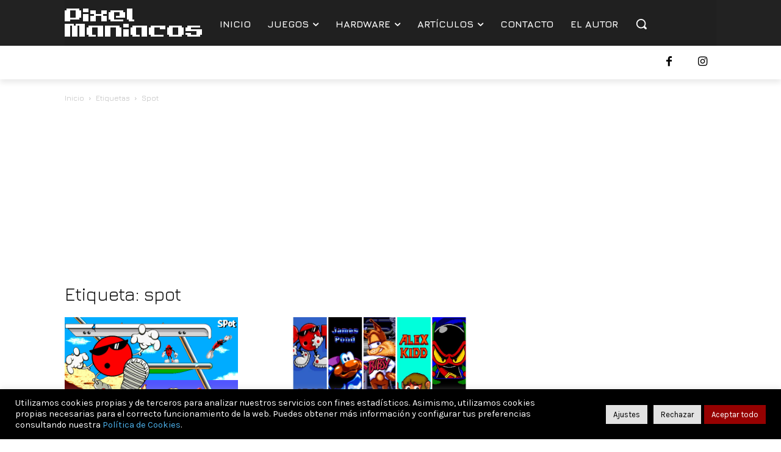

--- FILE ---
content_type: text/html; charset=utf-8
request_url: https://www.google.com/recaptcha/api2/anchor?ar=1&k=6Ldat4UUAAAAADXAU2zXRTTCcionK99thAKmVqoP&co=aHR0cHM6Ly9waXhlbG1hbmlhY29zLmNvbTo0NDM.&hl=en&v=PoyoqOPhxBO7pBk68S4YbpHZ&size=invisible&anchor-ms=20000&execute-ms=30000&cb=okgvgt5vz72v
body_size: 48903
content:
<!DOCTYPE HTML><html dir="ltr" lang="en"><head><meta http-equiv="Content-Type" content="text/html; charset=UTF-8">
<meta http-equiv="X-UA-Compatible" content="IE=edge">
<title>reCAPTCHA</title>
<style type="text/css">
/* cyrillic-ext */
@font-face {
  font-family: 'Roboto';
  font-style: normal;
  font-weight: 400;
  font-stretch: 100%;
  src: url(//fonts.gstatic.com/s/roboto/v48/KFO7CnqEu92Fr1ME7kSn66aGLdTylUAMa3GUBHMdazTgWw.woff2) format('woff2');
  unicode-range: U+0460-052F, U+1C80-1C8A, U+20B4, U+2DE0-2DFF, U+A640-A69F, U+FE2E-FE2F;
}
/* cyrillic */
@font-face {
  font-family: 'Roboto';
  font-style: normal;
  font-weight: 400;
  font-stretch: 100%;
  src: url(//fonts.gstatic.com/s/roboto/v48/KFO7CnqEu92Fr1ME7kSn66aGLdTylUAMa3iUBHMdazTgWw.woff2) format('woff2');
  unicode-range: U+0301, U+0400-045F, U+0490-0491, U+04B0-04B1, U+2116;
}
/* greek-ext */
@font-face {
  font-family: 'Roboto';
  font-style: normal;
  font-weight: 400;
  font-stretch: 100%;
  src: url(//fonts.gstatic.com/s/roboto/v48/KFO7CnqEu92Fr1ME7kSn66aGLdTylUAMa3CUBHMdazTgWw.woff2) format('woff2');
  unicode-range: U+1F00-1FFF;
}
/* greek */
@font-face {
  font-family: 'Roboto';
  font-style: normal;
  font-weight: 400;
  font-stretch: 100%;
  src: url(//fonts.gstatic.com/s/roboto/v48/KFO7CnqEu92Fr1ME7kSn66aGLdTylUAMa3-UBHMdazTgWw.woff2) format('woff2');
  unicode-range: U+0370-0377, U+037A-037F, U+0384-038A, U+038C, U+038E-03A1, U+03A3-03FF;
}
/* math */
@font-face {
  font-family: 'Roboto';
  font-style: normal;
  font-weight: 400;
  font-stretch: 100%;
  src: url(//fonts.gstatic.com/s/roboto/v48/KFO7CnqEu92Fr1ME7kSn66aGLdTylUAMawCUBHMdazTgWw.woff2) format('woff2');
  unicode-range: U+0302-0303, U+0305, U+0307-0308, U+0310, U+0312, U+0315, U+031A, U+0326-0327, U+032C, U+032F-0330, U+0332-0333, U+0338, U+033A, U+0346, U+034D, U+0391-03A1, U+03A3-03A9, U+03B1-03C9, U+03D1, U+03D5-03D6, U+03F0-03F1, U+03F4-03F5, U+2016-2017, U+2034-2038, U+203C, U+2040, U+2043, U+2047, U+2050, U+2057, U+205F, U+2070-2071, U+2074-208E, U+2090-209C, U+20D0-20DC, U+20E1, U+20E5-20EF, U+2100-2112, U+2114-2115, U+2117-2121, U+2123-214F, U+2190, U+2192, U+2194-21AE, U+21B0-21E5, U+21F1-21F2, U+21F4-2211, U+2213-2214, U+2216-22FF, U+2308-230B, U+2310, U+2319, U+231C-2321, U+2336-237A, U+237C, U+2395, U+239B-23B7, U+23D0, U+23DC-23E1, U+2474-2475, U+25AF, U+25B3, U+25B7, U+25BD, U+25C1, U+25CA, U+25CC, U+25FB, U+266D-266F, U+27C0-27FF, U+2900-2AFF, U+2B0E-2B11, U+2B30-2B4C, U+2BFE, U+3030, U+FF5B, U+FF5D, U+1D400-1D7FF, U+1EE00-1EEFF;
}
/* symbols */
@font-face {
  font-family: 'Roboto';
  font-style: normal;
  font-weight: 400;
  font-stretch: 100%;
  src: url(//fonts.gstatic.com/s/roboto/v48/KFO7CnqEu92Fr1ME7kSn66aGLdTylUAMaxKUBHMdazTgWw.woff2) format('woff2');
  unicode-range: U+0001-000C, U+000E-001F, U+007F-009F, U+20DD-20E0, U+20E2-20E4, U+2150-218F, U+2190, U+2192, U+2194-2199, U+21AF, U+21E6-21F0, U+21F3, U+2218-2219, U+2299, U+22C4-22C6, U+2300-243F, U+2440-244A, U+2460-24FF, U+25A0-27BF, U+2800-28FF, U+2921-2922, U+2981, U+29BF, U+29EB, U+2B00-2BFF, U+4DC0-4DFF, U+FFF9-FFFB, U+10140-1018E, U+10190-1019C, U+101A0, U+101D0-101FD, U+102E0-102FB, U+10E60-10E7E, U+1D2C0-1D2D3, U+1D2E0-1D37F, U+1F000-1F0FF, U+1F100-1F1AD, U+1F1E6-1F1FF, U+1F30D-1F30F, U+1F315, U+1F31C, U+1F31E, U+1F320-1F32C, U+1F336, U+1F378, U+1F37D, U+1F382, U+1F393-1F39F, U+1F3A7-1F3A8, U+1F3AC-1F3AF, U+1F3C2, U+1F3C4-1F3C6, U+1F3CA-1F3CE, U+1F3D4-1F3E0, U+1F3ED, U+1F3F1-1F3F3, U+1F3F5-1F3F7, U+1F408, U+1F415, U+1F41F, U+1F426, U+1F43F, U+1F441-1F442, U+1F444, U+1F446-1F449, U+1F44C-1F44E, U+1F453, U+1F46A, U+1F47D, U+1F4A3, U+1F4B0, U+1F4B3, U+1F4B9, U+1F4BB, U+1F4BF, U+1F4C8-1F4CB, U+1F4D6, U+1F4DA, U+1F4DF, U+1F4E3-1F4E6, U+1F4EA-1F4ED, U+1F4F7, U+1F4F9-1F4FB, U+1F4FD-1F4FE, U+1F503, U+1F507-1F50B, U+1F50D, U+1F512-1F513, U+1F53E-1F54A, U+1F54F-1F5FA, U+1F610, U+1F650-1F67F, U+1F687, U+1F68D, U+1F691, U+1F694, U+1F698, U+1F6AD, U+1F6B2, U+1F6B9-1F6BA, U+1F6BC, U+1F6C6-1F6CF, U+1F6D3-1F6D7, U+1F6E0-1F6EA, U+1F6F0-1F6F3, U+1F6F7-1F6FC, U+1F700-1F7FF, U+1F800-1F80B, U+1F810-1F847, U+1F850-1F859, U+1F860-1F887, U+1F890-1F8AD, U+1F8B0-1F8BB, U+1F8C0-1F8C1, U+1F900-1F90B, U+1F93B, U+1F946, U+1F984, U+1F996, U+1F9E9, U+1FA00-1FA6F, U+1FA70-1FA7C, U+1FA80-1FA89, U+1FA8F-1FAC6, U+1FACE-1FADC, U+1FADF-1FAE9, U+1FAF0-1FAF8, U+1FB00-1FBFF;
}
/* vietnamese */
@font-face {
  font-family: 'Roboto';
  font-style: normal;
  font-weight: 400;
  font-stretch: 100%;
  src: url(//fonts.gstatic.com/s/roboto/v48/KFO7CnqEu92Fr1ME7kSn66aGLdTylUAMa3OUBHMdazTgWw.woff2) format('woff2');
  unicode-range: U+0102-0103, U+0110-0111, U+0128-0129, U+0168-0169, U+01A0-01A1, U+01AF-01B0, U+0300-0301, U+0303-0304, U+0308-0309, U+0323, U+0329, U+1EA0-1EF9, U+20AB;
}
/* latin-ext */
@font-face {
  font-family: 'Roboto';
  font-style: normal;
  font-weight: 400;
  font-stretch: 100%;
  src: url(//fonts.gstatic.com/s/roboto/v48/KFO7CnqEu92Fr1ME7kSn66aGLdTylUAMa3KUBHMdazTgWw.woff2) format('woff2');
  unicode-range: U+0100-02BA, U+02BD-02C5, U+02C7-02CC, U+02CE-02D7, U+02DD-02FF, U+0304, U+0308, U+0329, U+1D00-1DBF, U+1E00-1E9F, U+1EF2-1EFF, U+2020, U+20A0-20AB, U+20AD-20C0, U+2113, U+2C60-2C7F, U+A720-A7FF;
}
/* latin */
@font-face {
  font-family: 'Roboto';
  font-style: normal;
  font-weight: 400;
  font-stretch: 100%;
  src: url(//fonts.gstatic.com/s/roboto/v48/KFO7CnqEu92Fr1ME7kSn66aGLdTylUAMa3yUBHMdazQ.woff2) format('woff2');
  unicode-range: U+0000-00FF, U+0131, U+0152-0153, U+02BB-02BC, U+02C6, U+02DA, U+02DC, U+0304, U+0308, U+0329, U+2000-206F, U+20AC, U+2122, U+2191, U+2193, U+2212, U+2215, U+FEFF, U+FFFD;
}
/* cyrillic-ext */
@font-face {
  font-family: 'Roboto';
  font-style: normal;
  font-weight: 500;
  font-stretch: 100%;
  src: url(//fonts.gstatic.com/s/roboto/v48/KFO7CnqEu92Fr1ME7kSn66aGLdTylUAMa3GUBHMdazTgWw.woff2) format('woff2');
  unicode-range: U+0460-052F, U+1C80-1C8A, U+20B4, U+2DE0-2DFF, U+A640-A69F, U+FE2E-FE2F;
}
/* cyrillic */
@font-face {
  font-family: 'Roboto';
  font-style: normal;
  font-weight: 500;
  font-stretch: 100%;
  src: url(//fonts.gstatic.com/s/roboto/v48/KFO7CnqEu92Fr1ME7kSn66aGLdTylUAMa3iUBHMdazTgWw.woff2) format('woff2');
  unicode-range: U+0301, U+0400-045F, U+0490-0491, U+04B0-04B1, U+2116;
}
/* greek-ext */
@font-face {
  font-family: 'Roboto';
  font-style: normal;
  font-weight: 500;
  font-stretch: 100%;
  src: url(//fonts.gstatic.com/s/roboto/v48/KFO7CnqEu92Fr1ME7kSn66aGLdTylUAMa3CUBHMdazTgWw.woff2) format('woff2');
  unicode-range: U+1F00-1FFF;
}
/* greek */
@font-face {
  font-family: 'Roboto';
  font-style: normal;
  font-weight: 500;
  font-stretch: 100%;
  src: url(//fonts.gstatic.com/s/roboto/v48/KFO7CnqEu92Fr1ME7kSn66aGLdTylUAMa3-UBHMdazTgWw.woff2) format('woff2');
  unicode-range: U+0370-0377, U+037A-037F, U+0384-038A, U+038C, U+038E-03A1, U+03A3-03FF;
}
/* math */
@font-face {
  font-family: 'Roboto';
  font-style: normal;
  font-weight: 500;
  font-stretch: 100%;
  src: url(//fonts.gstatic.com/s/roboto/v48/KFO7CnqEu92Fr1ME7kSn66aGLdTylUAMawCUBHMdazTgWw.woff2) format('woff2');
  unicode-range: U+0302-0303, U+0305, U+0307-0308, U+0310, U+0312, U+0315, U+031A, U+0326-0327, U+032C, U+032F-0330, U+0332-0333, U+0338, U+033A, U+0346, U+034D, U+0391-03A1, U+03A3-03A9, U+03B1-03C9, U+03D1, U+03D5-03D6, U+03F0-03F1, U+03F4-03F5, U+2016-2017, U+2034-2038, U+203C, U+2040, U+2043, U+2047, U+2050, U+2057, U+205F, U+2070-2071, U+2074-208E, U+2090-209C, U+20D0-20DC, U+20E1, U+20E5-20EF, U+2100-2112, U+2114-2115, U+2117-2121, U+2123-214F, U+2190, U+2192, U+2194-21AE, U+21B0-21E5, U+21F1-21F2, U+21F4-2211, U+2213-2214, U+2216-22FF, U+2308-230B, U+2310, U+2319, U+231C-2321, U+2336-237A, U+237C, U+2395, U+239B-23B7, U+23D0, U+23DC-23E1, U+2474-2475, U+25AF, U+25B3, U+25B7, U+25BD, U+25C1, U+25CA, U+25CC, U+25FB, U+266D-266F, U+27C0-27FF, U+2900-2AFF, U+2B0E-2B11, U+2B30-2B4C, U+2BFE, U+3030, U+FF5B, U+FF5D, U+1D400-1D7FF, U+1EE00-1EEFF;
}
/* symbols */
@font-face {
  font-family: 'Roboto';
  font-style: normal;
  font-weight: 500;
  font-stretch: 100%;
  src: url(//fonts.gstatic.com/s/roboto/v48/KFO7CnqEu92Fr1ME7kSn66aGLdTylUAMaxKUBHMdazTgWw.woff2) format('woff2');
  unicode-range: U+0001-000C, U+000E-001F, U+007F-009F, U+20DD-20E0, U+20E2-20E4, U+2150-218F, U+2190, U+2192, U+2194-2199, U+21AF, U+21E6-21F0, U+21F3, U+2218-2219, U+2299, U+22C4-22C6, U+2300-243F, U+2440-244A, U+2460-24FF, U+25A0-27BF, U+2800-28FF, U+2921-2922, U+2981, U+29BF, U+29EB, U+2B00-2BFF, U+4DC0-4DFF, U+FFF9-FFFB, U+10140-1018E, U+10190-1019C, U+101A0, U+101D0-101FD, U+102E0-102FB, U+10E60-10E7E, U+1D2C0-1D2D3, U+1D2E0-1D37F, U+1F000-1F0FF, U+1F100-1F1AD, U+1F1E6-1F1FF, U+1F30D-1F30F, U+1F315, U+1F31C, U+1F31E, U+1F320-1F32C, U+1F336, U+1F378, U+1F37D, U+1F382, U+1F393-1F39F, U+1F3A7-1F3A8, U+1F3AC-1F3AF, U+1F3C2, U+1F3C4-1F3C6, U+1F3CA-1F3CE, U+1F3D4-1F3E0, U+1F3ED, U+1F3F1-1F3F3, U+1F3F5-1F3F7, U+1F408, U+1F415, U+1F41F, U+1F426, U+1F43F, U+1F441-1F442, U+1F444, U+1F446-1F449, U+1F44C-1F44E, U+1F453, U+1F46A, U+1F47D, U+1F4A3, U+1F4B0, U+1F4B3, U+1F4B9, U+1F4BB, U+1F4BF, U+1F4C8-1F4CB, U+1F4D6, U+1F4DA, U+1F4DF, U+1F4E3-1F4E6, U+1F4EA-1F4ED, U+1F4F7, U+1F4F9-1F4FB, U+1F4FD-1F4FE, U+1F503, U+1F507-1F50B, U+1F50D, U+1F512-1F513, U+1F53E-1F54A, U+1F54F-1F5FA, U+1F610, U+1F650-1F67F, U+1F687, U+1F68D, U+1F691, U+1F694, U+1F698, U+1F6AD, U+1F6B2, U+1F6B9-1F6BA, U+1F6BC, U+1F6C6-1F6CF, U+1F6D3-1F6D7, U+1F6E0-1F6EA, U+1F6F0-1F6F3, U+1F6F7-1F6FC, U+1F700-1F7FF, U+1F800-1F80B, U+1F810-1F847, U+1F850-1F859, U+1F860-1F887, U+1F890-1F8AD, U+1F8B0-1F8BB, U+1F8C0-1F8C1, U+1F900-1F90B, U+1F93B, U+1F946, U+1F984, U+1F996, U+1F9E9, U+1FA00-1FA6F, U+1FA70-1FA7C, U+1FA80-1FA89, U+1FA8F-1FAC6, U+1FACE-1FADC, U+1FADF-1FAE9, U+1FAF0-1FAF8, U+1FB00-1FBFF;
}
/* vietnamese */
@font-face {
  font-family: 'Roboto';
  font-style: normal;
  font-weight: 500;
  font-stretch: 100%;
  src: url(//fonts.gstatic.com/s/roboto/v48/KFO7CnqEu92Fr1ME7kSn66aGLdTylUAMa3OUBHMdazTgWw.woff2) format('woff2');
  unicode-range: U+0102-0103, U+0110-0111, U+0128-0129, U+0168-0169, U+01A0-01A1, U+01AF-01B0, U+0300-0301, U+0303-0304, U+0308-0309, U+0323, U+0329, U+1EA0-1EF9, U+20AB;
}
/* latin-ext */
@font-face {
  font-family: 'Roboto';
  font-style: normal;
  font-weight: 500;
  font-stretch: 100%;
  src: url(//fonts.gstatic.com/s/roboto/v48/KFO7CnqEu92Fr1ME7kSn66aGLdTylUAMa3KUBHMdazTgWw.woff2) format('woff2');
  unicode-range: U+0100-02BA, U+02BD-02C5, U+02C7-02CC, U+02CE-02D7, U+02DD-02FF, U+0304, U+0308, U+0329, U+1D00-1DBF, U+1E00-1E9F, U+1EF2-1EFF, U+2020, U+20A0-20AB, U+20AD-20C0, U+2113, U+2C60-2C7F, U+A720-A7FF;
}
/* latin */
@font-face {
  font-family: 'Roboto';
  font-style: normal;
  font-weight: 500;
  font-stretch: 100%;
  src: url(//fonts.gstatic.com/s/roboto/v48/KFO7CnqEu92Fr1ME7kSn66aGLdTylUAMa3yUBHMdazQ.woff2) format('woff2');
  unicode-range: U+0000-00FF, U+0131, U+0152-0153, U+02BB-02BC, U+02C6, U+02DA, U+02DC, U+0304, U+0308, U+0329, U+2000-206F, U+20AC, U+2122, U+2191, U+2193, U+2212, U+2215, U+FEFF, U+FFFD;
}
/* cyrillic-ext */
@font-face {
  font-family: 'Roboto';
  font-style: normal;
  font-weight: 900;
  font-stretch: 100%;
  src: url(//fonts.gstatic.com/s/roboto/v48/KFO7CnqEu92Fr1ME7kSn66aGLdTylUAMa3GUBHMdazTgWw.woff2) format('woff2');
  unicode-range: U+0460-052F, U+1C80-1C8A, U+20B4, U+2DE0-2DFF, U+A640-A69F, U+FE2E-FE2F;
}
/* cyrillic */
@font-face {
  font-family: 'Roboto';
  font-style: normal;
  font-weight: 900;
  font-stretch: 100%;
  src: url(//fonts.gstatic.com/s/roboto/v48/KFO7CnqEu92Fr1ME7kSn66aGLdTylUAMa3iUBHMdazTgWw.woff2) format('woff2');
  unicode-range: U+0301, U+0400-045F, U+0490-0491, U+04B0-04B1, U+2116;
}
/* greek-ext */
@font-face {
  font-family: 'Roboto';
  font-style: normal;
  font-weight: 900;
  font-stretch: 100%;
  src: url(//fonts.gstatic.com/s/roboto/v48/KFO7CnqEu92Fr1ME7kSn66aGLdTylUAMa3CUBHMdazTgWw.woff2) format('woff2');
  unicode-range: U+1F00-1FFF;
}
/* greek */
@font-face {
  font-family: 'Roboto';
  font-style: normal;
  font-weight: 900;
  font-stretch: 100%;
  src: url(//fonts.gstatic.com/s/roboto/v48/KFO7CnqEu92Fr1ME7kSn66aGLdTylUAMa3-UBHMdazTgWw.woff2) format('woff2');
  unicode-range: U+0370-0377, U+037A-037F, U+0384-038A, U+038C, U+038E-03A1, U+03A3-03FF;
}
/* math */
@font-face {
  font-family: 'Roboto';
  font-style: normal;
  font-weight: 900;
  font-stretch: 100%;
  src: url(//fonts.gstatic.com/s/roboto/v48/KFO7CnqEu92Fr1ME7kSn66aGLdTylUAMawCUBHMdazTgWw.woff2) format('woff2');
  unicode-range: U+0302-0303, U+0305, U+0307-0308, U+0310, U+0312, U+0315, U+031A, U+0326-0327, U+032C, U+032F-0330, U+0332-0333, U+0338, U+033A, U+0346, U+034D, U+0391-03A1, U+03A3-03A9, U+03B1-03C9, U+03D1, U+03D5-03D6, U+03F0-03F1, U+03F4-03F5, U+2016-2017, U+2034-2038, U+203C, U+2040, U+2043, U+2047, U+2050, U+2057, U+205F, U+2070-2071, U+2074-208E, U+2090-209C, U+20D0-20DC, U+20E1, U+20E5-20EF, U+2100-2112, U+2114-2115, U+2117-2121, U+2123-214F, U+2190, U+2192, U+2194-21AE, U+21B0-21E5, U+21F1-21F2, U+21F4-2211, U+2213-2214, U+2216-22FF, U+2308-230B, U+2310, U+2319, U+231C-2321, U+2336-237A, U+237C, U+2395, U+239B-23B7, U+23D0, U+23DC-23E1, U+2474-2475, U+25AF, U+25B3, U+25B7, U+25BD, U+25C1, U+25CA, U+25CC, U+25FB, U+266D-266F, U+27C0-27FF, U+2900-2AFF, U+2B0E-2B11, U+2B30-2B4C, U+2BFE, U+3030, U+FF5B, U+FF5D, U+1D400-1D7FF, U+1EE00-1EEFF;
}
/* symbols */
@font-face {
  font-family: 'Roboto';
  font-style: normal;
  font-weight: 900;
  font-stretch: 100%;
  src: url(//fonts.gstatic.com/s/roboto/v48/KFO7CnqEu92Fr1ME7kSn66aGLdTylUAMaxKUBHMdazTgWw.woff2) format('woff2');
  unicode-range: U+0001-000C, U+000E-001F, U+007F-009F, U+20DD-20E0, U+20E2-20E4, U+2150-218F, U+2190, U+2192, U+2194-2199, U+21AF, U+21E6-21F0, U+21F3, U+2218-2219, U+2299, U+22C4-22C6, U+2300-243F, U+2440-244A, U+2460-24FF, U+25A0-27BF, U+2800-28FF, U+2921-2922, U+2981, U+29BF, U+29EB, U+2B00-2BFF, U+4DC0-4DFF, U+FFF9-FFFB, U+10140-1018E, U+10190-1019C, U+101A0, U+101D0-101FD, U+102E0-102FB, U+10E60-10E7E, U+1D2C0-1D2D3, U+1D2E0-1D37F, U+1F000-1F0FF, U+1F100-1F1AD, U+1F1E6-1F1FF, U+1F30D-1F30F, U+1F315, U+1F31C, U+1F31E, U+1F320-1F32C, U+1F336, U+1F378, U+1F37D, U+1F382, U+1F393-1F39F, U+1F3A7-1F3A8, U+1F3AC-1F3AF, U+1F3C2, U+1F3C4-1F3C6, U+1F3CA-1F3CE, U+1F3D4-1F3E0, U+1F3ED, U+1F3F1-1F3F3, U+1F3F5-1F3F7, U+1F408, U+1F415, U+1F41F, U+1F426, U+1F43F, U+1F441-1F442, U+1F444, U+1F446-1F449, U+1F44C-1F44E, U+1F453, U+1F46A, U+1F47D, U+1F4A3, U+1F4B0, U+1F4B3, U+1F4B9, U+1F4BB, U+1F4BF, U+1F4C8-1F4CB, U+1F4D6, U+1F4DA, U+1F4DF, U+1F4E3-1F4E6, U+1F4EA-1F4ED, U+1F4F7, U+1F4F9-1F4FB, U+1F4FD-1F4FE, U+1F503, U+1F507-1F50B, U+1F50D, U+1F512-1F513, U+1F53E-1F54A, U+1F54F-1F5FA, U+1F610, U+1F650-1F67F, U+1F687, U+1F68D, U+1F691, U+1F694, U+1F698, U+1F6AD, U+1F6B2, U+1F6B9-1F6BA, U+1F6BC, U+1F6C6-1F6CF, U+1F6D3-1F6D7, U+1F6E0-1F6EA, U+1F6F0-1F6F3, U+1F6F7-1F6FC, U+1F700-1F7FF, U+1F800-1F80B, U+1F810-1F847, U+1F850-1F859, U+1F860-1F887, U+1F890-1F8AD, U+1F8B0-1F8BB, U+1F8C0-1F8C1, U+1F900-1F90B, U+1F93B, U+1F946, U+1F984, U+1F996, U+1F9E9, U+1FA00-1FA6F, U+1FA70-1FA7C, U+1FA80-1FA89, U+1FA8F-1FAC6, U+1FACE-1FADC, U+1FADF-1FAE9, U+1FAF0-1FAF8, U+1FB00-1FBFF;
}
/* vietnamese */
@font-face {
  font-family: 'Roboto';
  font-style: normal;
  font-weight: 900;
  font-stretch: 100%;
  src: url(//fonts.gstatic.com/s/roboto/v48/KFO7CnqEu92Fr1ME7kSn66aGLdTylUAMa3OUBHMdazTgWw.woff2) format('woff2');
  unicode-range: U+0102-0103, U+0110-0111, U+0128-0129, U+0168-0169, U+01A0-01A1, U+01AF-01B0, U+0300-0301, U+0303-0304, U+0308-0309, U+0323, U+0329, U+1EA0-1EF9, U+20AB;
}
/* latin-ext */
@font-face {
  font-family: 'Roboto';
  font-style: normal;
  font-weight: 900;
  font-stretch: 100%;
  src: url(//fonts.gstatic.com/s/roboto/v48/KFO7CnqEu92Fr1ME7kSn66aGLdTylUAMa3KUBHMdazTgWw.woff2) format('woff2');
  unicode-range: U+0100-02BA, U+02BD-02C5, U+02C7-02CC, U+02CE-02D7, U+02DD-02FF, U+0304, U+0308, U+0329, U+1D00-1DBF, U+1E00-1E9F, U+1EF2-1EFF, U+2020, U+20A0-20AB, U+20AD-20C0, U+2113, U+2C60-2C7F, U+A720-A7FF;
}
/* latin */
@font-face {
  font-family: 'Roboto';
  font-style: normal;
  font-weight: 900;
  font-stretch: 100%;
  src: url(//fonts.gstatic.com/s/roboto/v48/KFO7CnqEu92Fr1ME7kSn66aGLdTylUAMa3yUBHMdazQ.woff2) format('woff2');
  unicode-range: U+0000-00FF, U+0131, U+0152-0153, U+02BB-02BC, U+02C6, U+02DA, U+02DC, U+0304, U+0308, U+0329, U+2000-206F, U+20AC, U+2122, U+2191, U+2193, U+2212, U+2215, U+FEFF, U+FFFD;
}

</style>
<link rel="stylesheet" type="text/css" href="https://www.gstatic.com/recaptcha/releases/PoyoqOPhxBO7pBk68S4YbpHZ/styles__ltr.css">
<script nonce="Kco4rb2ZkUrq9GX0UR0dEg" type="text/javascript">window['__recaptcha_api'] = 'https://www.google.com/recaptcha/api2/';</script>
<script type="text/javascript" src="https://www.gstatic.com/recaptcha/releases/PoyoqOPhxBO7pBk68S4YbpHZ/recaptcha__en.js" nonce="Kco4rb2ZkUrq9GX0UR0dEg">
      
    </script></head>
<body><div id="rc-anchor-alert" class="rc-anchor-alert"></div>
<input type="hidden" id="recaptcha-token" value="[base64]">
<script type="text/javascript" nonce="Kco4rb2ZkUrq9GX0UR0dEg">
      recaptcha.anchor.Main.init("[\x22ainput\x22,[\x22bgdata\x22,\x22\x22,\[base64]/[base64]/[base64]/[base64]/[base64]/[base64]/KGcoTywyNTMsTy5PKSxVRyhPLEMpKTpnKE8sMjUzLEMpLE8pKSxsKSksTykpfSxieT1mdW5jdGlvbihDLE8sdSxsKXtmb3IobD0odT1SKEMpLDApO08+MDtPLS0pbD1sPDw4fFooQyk7ZyhDLHUsbCl9LFVHPWZ1bmN0aW9uKEMsTyl7Qy5pLmxlbmd0aD4xMDQ/[base64]/[base64]/[base64]/[base64]/[base64]/[base64]/[base64]\\u003d\x22,\[base64]\\u003d\\u003d\x22,\x22woxew5haw5RGw7LDsMOxSsKUcMOZwqdHfj1eS8O2bGIowqMJDlAJwqctwrJkaD0ABQt7wqXDtinDu2jDq8OhwrIgw4nCviTDmsOtc3vDpU5uwqzCvjVFWy3Diypzw7jDtmE8wpfCtcOMw7HDow/CkQjCm3RVdgQ4w7LCgSYTwojCj8O/[base64]/DnQLCqMOTPzPDkXDCoBTDnQ/CjsOOK8OeAcOCw63CtMKAbyrClMO4w7AxVH/ChcOKXsKXJ8OldcOsYH/CnRbDuz3DmTEcBngFcnIaw64Kw6bClxbDjcKSQnMmBjHDh8K6w4Yew4dWcT7CuMO9wqTDncOGw73CtSrDvMOdw5cnwqTDqMKTw7B2AR/[base64]/CqcK7w7JXwrsHAcKVB3fCt8K7w5/[base64]/w4vCmMOiFHnCmsK9w4pfwrR/[base64]/Gmd2w7lmwo8vA8Ojw6fCj8K7ZFTCosOww5okw58lwrxIWUXCicKnwosXwpXDggnCgmTCnMOfM8KCf31cYxl7w5HDly4cw7jDtMKkwqrDjTVLKRbChcOXLcKwwpR4QUwNRcKQJcOOLyNtZGbCucO2XWhIwroXwpoMI8Khw6rCqcO/CcO+w68NSMOhwrPChXTDlDtJF3l6EMOWw5Q7w5JHV0BMw6LDolrCjsOyB8OpYhfDj8KVw5AGw6c/XMONKHTDrWTCmcOqwrd+fMKsQH8kw7HCiMOzw6FHw73DkcKJf8OVPi1PwpRvKVhcwpNJwqPDjVvDlAXCk8KwwozDkMK4cBnDrMKSSFEUwqLDu2Adwq0gdht2w77DqMOhw5LDv8KSUMK5wrLCp8OXUMO/Y8OqO8O7wrRmVMOiBMKnOcOGK0nCi1rCpETCh8O+EzfCvcK5UHHDrsOxP8OQT8KCBsKnwpTDjgjCu8O3wpEuT8O8aMO8RGEAacK7w5TDrcKEwqNFw5jDh2TCg8OhGXTDr8KEVwA+wq7Cg8Obw7kCw4rDgSnDhsOgwrxewpPCqsO/N8KJwoBiJ3oUGHvDi8KqH8KHwqPCvm7DocKRwqHCu8KJwovDqi1gBhzClhTCnl8BQCx9wqshdMK4FRN2w4DCqFPDiFfCh8K1JMK/wrgYfcO6wpHCmEDDoiwdw5jCl8Olfmg2wpHCiB4zasKPLXjDmcOhY8OOwphYw5cJwoE6w6XDqTzCpsK4w64kw7DCvsKzw4kIITfCgD/CksOGw5EWw7zCq2HCkMO+wo/[base64]/[base64]/wo/Ckxxrw6U2wozDgwgCwq5uw5DCnsOcGxjCvx8RN8OAw5Jaw5cLwr7CrVfDpsKyw7wxB2V6wpYywptzwqgqKFwywpnCucKZGcKXw7vDqiQPw6EWXzBKwpHCucK0w5Nkw4HDtR8hw43DrR5QZcOQUMO2w47ClStswrXDqCk/X1vDoBEUw5lfw4LDrxAnwpxsNRPCu8KiwoXCnFbCk8ObwpIoEcKzYMKbQj8GwrDDhwPCqsKdUxMMRiw1eAzCvgJiaVEnw5kXaB40UcOTwq8xwqDCtcO+w7/DssO0LSE7wojCu8ODOVg8w5jDtwMXMMKsAX9oZy7DqMKSw5PCicORaMOZPUZmwrJeUl7CoMOtWnnCgsO3BMKiWzfCksKIA0McNsOVTG/Cv8OsY8KWwrrCrCNUwpjCqH4jL8K4MsK6WAcswrTDtg1mw64YOj0eG0gENsKmTEhnw605wq/Dsj1sLVfCkR7ChMOmcV4QwpNpwqJtbMOla3Uhw5TDmcKwwr06worDsiLDgsOxK0kzCgw7w6wRZMKYw4/Dkj4Zw7DCkzIWWD7DkMOjw6HCg8Oxwp81wp7DjjNawp3CosOdEMKJwqs7wqXDqiDDjMOjPnhPG8KAwpsNaGIfw49fIE0cTsOnCcO0w7/DgsOrFyEuPDEEN8Kew5gewqlnNgbCtA41wpvDvE8Ow6g3w6XCm2Q8RX3CmsO4w7xfdcOQwqXDllDDpMOYwrvDvsOTFsO6w7LCkhJvwqViB8OowrvDj8OmNEQqw4TDtHnCscOzOg/DsMO+wrDCjsOmwq3DnxXDq8KWwpnCmkpfClELRSYxKcKuP1ENURg7CBXCoRXDrmhxwo3Doz86MMOQw7Uzwp3DtDvDrQ3Dh8Kjwo9CCVBzQcOse0XCiMKXO17DhsO1w6wTw6x1F8KrwohmBcKsTWwkH8KUwp/DsiBEw6bChRPDg3bCkW7DmMOZwrknwonDoh7CuA9Xw5cgwp7DgsOvwrUpM1nCi8K0SzktECQSw61le3bDpsO6XMK/FnpJwox5wqY2OsKNQMO9w7LDpcK5w4vDrwsJRMK/OXvCrGpPIQQHwpVBH28JccKRPX1eXFtOXD1YUQIcF8O3GgRbwqPDpmXDpMKkw4JUw7zDvD/DuX1rJsKfw57Cl0kEAcKmKDPCmMOhwqESw5XChGwnwonCl8Omw6/DvMOFNcKJwojDnwxPEMODwpN5wpsdwpJoCkofJWcrD8KOwp/DgMKNFsOhwo3CuGp3w6DDlWARwrd2w6Aaw6VkcMOvKcOKwpAzcMKAwo8WUDV2wp81Cm9Nw7gVOcOowp/DsTzDq8KRwp3CgzrCkhjCr8OrJsKSasKKw5liwo4wTMKqw4k6GMOqwrFsw6XDjhXDpn5rQEvDpC4XIsKEwrDDtsOPWGHChgNqwo4bw5wxwqbCvT4keE/DtcOowpwjwqPCosOyw4lEEFZtwqzDqMOrwqjDsMKDw7oKRsKPw7XDrsKsT8OiMsOACBNoIsOdwpDCgyFdw6bDglhuw4Ufw4nCsDFwTsOaAsK6WcKUV8O/w4dYOsO+HHLDgsOMacKVw68rSGHDvcK6w57DginDmXgSbC9zHHcPwpHDumXDihbDrsO1EmvDr1rDv0zCrijCp8KSwpImw4cgUkgwwqnCn3Qzw4XDtMOqwqfDmkYxw5/[base64]/[base64]/DucOYUDbChCPCqMKIOMO/[base64]/IMKqWMKdZ1ZPHxHDnsKEwrjCi8K7ccOmwrvCphd+wrTDmcKuVsOEwqhvwoDDmAcZwpPCusOOVcKlGsKywpXDrcKkF8OEw61Iwr3Dk8OUdAhEwpzCo01Uw7hfN1ZjwrfDkSvCuBjDjsOWdVvDhsOcdV5MeiA3wooAKRY7WsOgfwN6OWkXDj1PPcO+EsO/CMKMLMKywqE2H8OQfcOtaR3Dv8O0LzfCshfDrMORX8OtfHl2F8KkYijChsOCacOnw58oPMOZZxvCsHAOb8KmwpzDiEDDlcKaAHIKKRfDmi1ww5wDW8KWwrPDvztUwroGw73DtwDCrHDChR7Dr8KKwq1DOsKDNMOmw6U0wrLDix/[base64]/LxMEcXPDr8KbwojCu8ONwocqwp0dBjDDvlPDgVTDksOdwozDmXU1w7VpWRkfw6fDsB/[base64]/DocOMeztkQTjDlsKhEwjCvsK2w4TDqF8owr/DtwzDj8K5wozCuxHCpjs3XwIOwo3DgXnCiV18VsOIw5oPIxvCrT4HZsOPw5/Clmk7wpjClcOyRDrDl0bCuMKNa8OSO3nDpMOpMi0MaEAaVEx7wpLCiCbCmy0Zw5bDtDXCnWRUBMKQwoTDq1/DkFhVw6zDmcKBMlLCv8KjU8KdKEkxMD3DoCwbwrpZwrPChgvDuQR0wozDnMKvPsOcGcKfwqrDmcKXwqNjIcOoLcK0EmHCrAfDnno0Fy3CvcOlwph4VHhnw7/DrXAtICHCvUwTFcKzVnF0w4DClSPCnXY8w65QwpNQARHDtcKGGnUJFDd2wqzDvDtXwpnDk8KkcRnCucOIw5/DsU7Dlk/[base64]/[base64]/Dk1Z+UsKOw5jChMKFwrnCiQfDvxUxVm0uC0t6QHXDglPCm8KlwqrCi8KqLsOfwq/Cp8O1fH7ClELCmW3DicOSNcKcwoHDvMKnwrPDu8K7C2Zowrxzw4bDhHElw6TCo8Orw6Jlw7pGw4bDucKLeXnCrA7DlcKAw5wYw782OsKkw6XCnBfDkcOUw5XDt8OBVRjDmcO/w7jDggnCqcOGUGrClXsAw5HDucOKwpU/GsOkw6/ClUQbw7Bgw7vDh8OFcsOdNTDCjsOwSXvDrltLwoXCpiojwrFuwpkNYkbDv0VLw6B5wq84wqt8woZ5wo98Ck7CiW/Co8KDw4TCjsKiw4IBw7d5wqxXwr3CuMOGAzoiw6ohwqEawqnCiUTDk8OoYMObN3fCtUlCdMOoc1ZidMKjw5rDtB3CrjwCw743wrrDjMK1wogVQMKAw6guw7xFJzYhw6VHKHQyw4zDiCLChsO3EMOZNcOHLVVvQRBjwqPCqsONwoM/RcOAw7Riw58Pw7nDv8OBHg0yNkbDjsKYw5nCsUbDgsOoYsKLAMO/WT7CjsK7YsOXA8K1SDjDiQgPbF3ChsOoHsKPw4vDnsKUAMOLw6YOw4lYwpTCkwJzTzzDvyvCkhFNDsOUS8KVXcOyAsKxMsKOwo82w6DDuyDCjMKAesONw6HCuFHDnsK9w5oeZRUsw5trw53Cki3Dv0zDniAbFsO+B8KIwpFGAsKxwqNTR1vDk1VEwo/CsTfDnm1XSjbDosKEFsOzPMKgw50UwoZebsOgCT9Cwq7Cs8O+w5XCgMK+P0MiCMOHb8KRw6jDisKROsKjJcKuwqNFOMKxUMKOA8OMLsODUMK+wpXCsBlzwoJ8dsKpdnQAJsKtwqnDpz/[base64]/[base64]/WsOiw6hjw4jCkMOCFMK8AkfCvMKvwrHCnMKwRcO8KsOuw7U+woUWbEMowpHDiMOUw4DCmDfDgMOqw794w4zCqlLCggRfBcOWwozCiQ4MNGnCrwE8R8KMfcK8WMKGSk3Dqi4Nwp/DvMOhSW3CsU9qTcOJL8OEwqcnZyDDtklpw7LCiA5rw4LDvSwCDsKdWsK8Q2TDrMOAw7vDoi7Dly51J8OswoDDrMK3HmvCkcKMOMKCw508VwHCgU8hwpPDtzdOwpFZwqd/w7zClcOiw6PDrggcw4rCqD0nIcOIB1I0XcOHK3Nrwrkyw6QVLxXDsgTCgMOyw4EYw4TDjsOLwpdewrBgwq9DwrfCu8O+VsOOIA1KPSrCtsKjwpErw7zCjsKZwpBlYyFzABZhw7AQdMKHwq13U8K/dXBqwr/[base64]/AcO0GVfCt8OGw5bCgMKSMsKzcQVtwqdYw588w6N5w4IkX8KPVAsbDW1gRMKKSAXCqsKNwrdmwp/Cr1NGw5pyw7xSwrxoU2BvO0IrDcOMYRHCkEzDp8KEcTBowqHDtcKnw5ZfwpjCiFdBZQg2w73Ct8KrC8K+FsK0w7Jrb0PCpjXCtmlswpRSN8KMw7bDmsKfLMO9ZlfDisOcbcOSP8KDOVHCqsOtw4zCpgLDuyl/[base64]/DhFI5w7jDujk+OsOkTAxEak3CmVHDlkRLwo8ENlh2wrJOSsOXcx5sw53DsQTDncK1w6tEwqHDgsO8woDClhUaBcK+wrPCisKsWMOhfgLCo0vDmXTDkcKTK8Kmw5VAwr3DsEZJw6hnw7XDtGA5w43DhX3DnMOqwr/DhsOoJsO5VEBwwqDDvx8iCsOMwroLwrZ7wpxVLhUCX8Kpw4tqPCtBw59Jw4nDtEYwcsK0eBMTPF/ChELDhwBYwqJmw6XDvcOiZcKoRXVCVsOJI8O+wpIewrd9OiXDljtdHsKbaErCli3DgcODwqktCMKRQcOCwplmwolzw6TDiCZFw4oJwo53a8OKN0Izw67CvsKUCjjDpsOkw7tlwrZQwqEycELDjGHDr27DryMYMCNRX8KgDMKww7kJITXDlcKswqrChMKBCljDoG/Ck8OIOMOIOhLCpcO/w4JMw4UWwqvCnkQ/wrPCnzHCm8KzwrRCQhpdw541wqPDgcOpRyHChRHCscOsX8OGaTZNwpfDjmLCmDQYSMOyw7txSsOcWFp/wqU8OsOkcMKTdMOcLW5rwoQkwo3DvcO9wqbDocOiwqBKwqvDrMKcGsKPZsOKDnzCvHjCkmjCl3R+wpnDqMOXw6kvwq3CvMKIAMOswqk0w6/DgcKmw6/DvMOfwoXCoHrDiiTDg1tLJMONV8OAKQAOwrIPwo0+wpHCusOCOn/CrQhOO8OSAj/DikMWIsOew5rCosKjwoXDj8O/JxvCusKdwpBdwpPCjEbDqGw/wp/[base64]/[base64]/w4V5IcONwqZOwrjDvw5nGgknf25Gw61/UcKww4dOw6jDocOww7MYw5vDv2LCucK7wonCjxDDkywbw5cINF3DgW1bw4/Dhl3Ch1XClMOmwp/[base64]/CqGl0JcOQw5cpw5gjEMOfHBY2dsOsMMKdw6Jwwoo6YxQWRsOVw5jDkMO3PcK0ZSnCmsK+MMKUwq7DqcO7w54gw5zDm8ObwpVMDhc9wpjDtMOCaUTDncOZRcOKwp8kQcOrT0ZmYTbDjcOvcsKJwp/CsMOXZ3/CowzDuVPCgR9cQMOICcOvwrTDp8OQwrJmwooSfWpCD8Odwo89GcO9SS/Ci8KgfGrDvDIFdHleJ3TCjcK9woQNIArCs8KoVmrDkTnCnsKiw4FVL8Ofw7TCs8KMbcOPOVPDiMKewrsPwpnDk8K9w5rDlXrCskg2w4knwqsRw6/Ch8K0woPDscKeSMKPdMOUw75IwqDDuMKKw5hgw6rChnhZOMK8PcO8R2/[base64]/wovDlMKWXcKnwro3w6MiZk8Ww5Ymw7zCnsKzXsOfw5wgwqMePMKawp7CosOuwrMEKsKNw6dwwrLCs0TCisOWw4LCnsKpw41MNMKEZMKTwrHCrirCh8KxwqcDMxIsQkvCtcK6YGsBFcKrZUHCrsOpwoPDlRgqw5PDgmjCn13Cm0RQIMKIw7bCnV5ow4/CozZawpDCnkDCksKyDk0XwqPCrcKjw73DnnTCscOAXMOyIwcTFCEDQMOIw7TCk2ZATUTDvMKUwqLDvcO/fsKHw797fj/[base64]/wo4SfMKfIhUweGpKwpvCisKmw57DvXB2WMKbwohwP0nCrC0ZB8OKVsORw4wdwoF0w4d6wpDDj8OIBMOLWcKQwp7DhXjCi3xhwqTDu8KNK8OdFcKld8OkEsOvJsKtGcODGRcBacK4JlhyEFUZwpdIDcKHw7/ClcOqwrvCjmrCgm/[base64]/[base64]/CigNCwq3Ci8OlH1slegzCrj1Le8ObTWrDr8KOwqDDgiHDmMKLwpLCn8KYwrQqQsKyX8KWWMOPwojDqmJTw4dQw77CiTofGsOYNMKsVjnCrQUSOcKHwpTDo8O7Dw9XCGvCkWjCllDCvGI7FcO9cMO1RW/Ct3TDun3DsH/[base64]/CswdLABXCmcOOMkvCtlfCh8OuwpPCv3g8dhU2w67DsGLCqRdNOF55w4DDqRRhT2B2FcKEZ8OgBxrDiMOZbcONw5QNSEBjwrLCqcO7IMKoBSIPQMOBw7fClQnCh0k3wpLDhMORwqHCgsOvw4fClMKFwqY/w5PCt8K2IMKuwqvCvQtywooAV37DpsOPw5vDrcKoOsOAS3DDs8OUQTvDixnDrMOZw7xoPMOaw5bCgU/ClcOeNjdZKsKETsOSwq3DtcK+wrAtwrrCvkxLw5rDisKtw7JEG8OkeMKfTFbCv8OzDcK4wqErc28ZXcKTw7IWwrhaKMKdKMKBw5HCn1bDucKpLcKlWG/DrsK9YcK+DsKdw752wprCpsOkdS4mV8O0YTwDw61iwpd3HQJeb8OSR0B2HMKVZH3DkFXDkMKMwqtzwq7DgcKJw63DicK0YE1ww7VaQ8O0GGLDlMOYwotaUVh/[base64]/CgC97BMO5DMKFwoRww7MCajPDnMOpw7jDqTYYw73CmHhswrbDtEM8wobDqklMw4B6NDPCk3XDhcKbworCs8KbwqtRw6TChMKDWgHDu8KQb8Onwpd5wpMkw4PCi0Qbwr8Zw5fDli5Cw57DtcO3wr0aVyHDrGcAw4jCkWfDvnbCr8ObRcK+LcK/w47Ck8OZwo/[base64]/Co8OjwpXCsnJCKRw7wo44JQTDncKFwpc6w6k8w7Q4woXDrcK5CBIkwqRVw57Cs3rDqsO4NsOlLsKrwqLDicKmbkNqw5IfHWh5A8KUwobDpwbDjsOIw7chVsO2LB0mw7XCol7DoRLCo2zClsOZwrpRW8K1wrrCnMOtS8OXwoVXw7DCi2/DvMOGK8K4wooKwpBHVFw9wp3ClsO9c09dwqN6w4rCvFpqw48qRzMowqkQw6LDjsOGCk0yRRXDsMOJwqZcW8Kvwo/[base64]/w5Ziw4oKw7PDmxhKwoDDnm5Fw6LCpsO4OMKewpkgU8K9wrlFw5oaw7HDq8OWw4NGI8Ojw4PCvsKnw49ywr/[base64]/w7oNUhjDpCcOw47Dg8KVUjZWwqNbw40kwrTDshDCmhbDksOAw7/DvsKLNClibMKswqvDpwbDpgg+A8OKEcOFwoYSCsODwpPCn8Kswp7Dn8OhVC9laTXDp3LCnsO0wp/CoSUWw57CjsOiHV/DhMKId8KoNcOPwq7DtizCtwdga3fCizcawpXChBFgZ8K3CMKlaHDDqn7Clmk2cMO6AsOMwrHCmiIPw6vCtsO+w4V6Og/DrT52WRbDjgk0wqDDlVTComrCmAdUwq4qwo/CokMLJg0oSsKxIEx1a8OQwrgMwr0zw6cGwoZBSDbDhgFUJcOCbsKtwrrCq8KMw6DCkE8we8Ohw7kQesO6JGQ9cng5wqMewrhywpPDn8KpHsO+w7nDh8OaYiUTOHLDm8OywrQGw5p5wrDDgh/CrsK3wqdCwqDClyHCgcOhLjwfeU7DicOqDyMNwq7CvxXCuMOywqNxP2d9w7EXF8O/[base64]/DqzTCmsOFUihgwqpmeE7DnDomwr3Csi7ChUh9w45RwqrCs0pSJsK/A8KawoU2wqYdwow3w4fDlsKOwrXCvhPDncOpHyTDssOJHcK8aU/DjU8uwo4YDMKjw7jCgsOPw4F4wp9wwqAIXxLCs2DCgisyw4vDp8ODQ8K/AwY+w40Fw6bCosOrwozCqsK+wr/DgcO0wqQpwpY8AwMRwpIUdMOXw47DvyNdEDdRbcOAwpbDlMOFAkPDsnDDsw1jRMOSw4bDusK9wrvDvGs3woDCrsOidcOywqMDKwrCvcO6cCUkw7fDjjHCoyZxwqNFAEZlTWTCnEHCuMKmICHCicKVwrksMcOcwrzDvcOSw5/CjcKjwrnDk0/CvF/DusOWQ3rCpcOLfjbDkMOywqLCgE3DhsKvHg/CkMKdQsOHwrrCoFDClTZnw6xeD17CvcOUFcKddMOuA8OHe8KNwroEBXPCqALDuMKnFcKiw7fDkzzDjGguw6rClMORwp7CmsKXPTDCjsO5w60PGDvCqMKYHXg6YnDDnsKObBVKacKReMKDbsKBw4fCssOsdcOzU8Omwp1gdWvCoMOdwr/Cg8Oew4tVwpHDsi9sfcKEYjjClsKyYRRZw4x+wqdyXsKiwqAYwqBawqvCox/[base64]/ChDzDllFHw5LCjx5Ew4jDoElwwrzCsGjDpXbDqcK5GMO4PsO5csKrw48YwobDo3rCmcOfw541w6QqPy0LwptTPnFzw7gawoNNw74Rw6/Cm8K5f8Onw5XDgsKgBMK7FWZyFcKwByzDplLDmDHCp8KPIsO1TsKjwocewrfCoWjCjsKtw6bDs8K4OWY1w7ViwpLDoMK5wqI/F2B6ecKhYVPCisOyXA/DnMO8ecOjTn/[base64]/w5TDgzrCqnwmwqcLwqU2wqvDkcOpwqoFw57CtcKZwrTDij7DiD/DqhkLwo9COXHCnsOPw4zCsMK1wp7CgsOzUcKrcMOSw63CkkDCiMK7woNVw6DCoEpKw4DDmMKxNQAswprCtwTDlQnDhMOzwo3CoToLwoBQwrzCmcOMJMKQNMOGe38YACMEUcK/wpEcw68aWUxwYMKTNnMsIRrCpx9FVMOyEAN9HcK4dCjCrGDCqCM9w6ZFwonChsOjw78awqbDizxJM0Y9woHCmcOGw6/Cpx/[base64]/DmMORNcOmwp3DtkPDtsORwrPDmEFYw4TCpsKrYcOLCMOwBydwCMO0ZS1oOQTCrGtyw453IAJNJsOWw5jCnULDpULCisOGBsOLRMONwrfCvMKWwprCjzRRw5p/w5sQYUU/wrnDocKNGUZtVcOXwqdKXsKswovCjiTDncKkO8KrbsKaesOIUcKVw7BiwpB0w787w44EwoEVVBnDrTrCklZjw4o6w7YkJj3CssKNwr/Cv8OwOzHDuyPDocKHwrLCqAZPw7PDi8KQNMKQYMO4wrnDrXFmwpbCvk3DnMKWwp7Cn8KCIMKmIisAw7LCvXF4wqgWw7ZIGyhgcnPDqMOBw7tKbxBWw7rCgCnDtCPDgzgIKUdqPw8DwqRkw5bCksO8wpjCjMKTR8O8w5wjwosqwpM4wq/DpsOpwpLDvsK/E8OGHgYrck9XU8ODwplBw7pywp4lwrrCvj8ufgFxacKBXsKGVU3CisOXf2JYwoDCgsOIwrDCtmvDh2XCqsOnwonDvsK9w6I2wo/Dv8Oxw5fCiClDGsK3wq7DmcKPw5IsZsOdw7vCucOiwo0uIMOOQX/CtQgUwprClcOneVvDhStiw6JSWnlETULDkcKGHA4Vw5VGw5kiSBx8Y20Sw6TDr8KewpFHwow7DloHO8KAPhF+EcKjwpjCk8KFFsOzWcOSw7PCpsK3CMOKAcKGw6MPwqwywqLCjsKywqAZwp5hwprDscKBLcOFacKZRXLDpMOKw7UzJGvCtcOCPF7Dox/DiVzDumklbWzCsCDDizRLChlfccOuUsKfw6RwMUbCpSVmVMOjeAAHwqMdw7XCqcKuDsOiw6/Ds8Kvw45Uw55oA8OGJ0HDu8OtX8OZw6XCnA7DlMOFw6BhJsObSS3CjMONfVZiEsKxw7/CnyDCnsOpAh5/wpHDgkXCncOuwo7DncKvYTjDgcKMwoTCgn7Dp2waw4XCrMKxwpo/wo4xwojCgcO+wqHDt3bCh8KKwrnDoS9IwpBtwqIyw73DgsOccMKTw7t3fcOeTMKcaj3CusOIwrQtw7HCqAfCpjdhBB7CqUYNwr7DjU4ZMhrDgnLCpcOAG8OOwq8sPxTDt8KOaWM3w5jCssO/w53Cu8K5W8OXwp5ZL1rCucOPaFA8w63Ct2DCoMKVw4nDjm3DpG7Cm8KJakN/O8KMw6ofCUvDqMO+wrA5OHnCsMK3W8KAKygJPcKzWj0/JcKDasK3OE0HbsKRw6bCr8KMFMK5SFQEw7nDhQMKw5nCqQ3DnMKQw5U9DF7DvcO8asKpL8OnbcK6BCx+w7M3w7rCtCrCmMKYEHTCrMKhwo/DgsK7BsKgEUU5FMKFw4vDiQYzHhQOwoHDhMOqEMOiCXZ9LMOzwoDDosKqw5B/w7LDr8KNCy7DkGBSfCw/WMORw7BvwqDDjVnDpsKiDMOZWMOHd1RxwqpsWwRqcFFSwp8rw7HClMKGGsKbwoXDnmfDlcKALsOwwoh8w4s+w58xV0N0RRbDsChPQcKpwrNiXjLDk8OITUBew4NSTsOSMcOHaDIvw5w/KsO/[base64]/[base64]/wo8+wovChxgcw5/DjMOQwoIXFFHDpsK0PEFdFWLCocK9w7MLw4tVHcKVWUjCqVEkY8K8w73DjW9DO18sw5XCjB5wwoNxw5nCpVvCh111G8OdcVjCrsOywqwNSwnDgxTCtRhLwrnDm8K0ecOaw45mw7/CucKpBX8XGMOOw4rChcKncsOObxPDv3AWdcKrw4DCljlhw7AVwroAX17Dg8OHByXDrFhedMOSw58Yc0vCtwrDo8K3w4TDkE3CvMKsw5huwq/[base64]/wrfDoT7Dl2otwqPDtHHDiwXCmMKXw7gZR8O+McKYw7LDnsKyaHwMw5rCrMOCJD9LcMOJdk7CshouwqzDv0B8PMKfw6QPTxbDh2Q0w6DCksO0w4pcwqwTw7PDjsOUwowXEFvCpkFTwq5uwoPCj8OVTMOqw6DDpsK8GDdHw4MiKcO6CA/Dm0hUchfCl8KpUmfDqcK8wqHCkhtawpTCmcOtwoBIw6PCqsOfw7fCtsKjBMOpZGB4F8OfwqBQGHrCmMOPw4rCk1vDgsKJw4XCkMOXFWxaOU3CvgTCs8OeFibDkRbDsSTDjsKfw7pawo5Rw53CssK3w4XCi8KrYz/CqsKsw6kECgoxw5gEHMOFasKDecOfw5FbwpPDqcKew55bD8O5wrzDvyh8w4jCksOJB8KswqodK8OTLcKWEMOybcO6w6jDjX3CtcKINcKfXTvCtDzDm1QzwqZUw4DDllTCqG3CvcK/bcO9YzfDvMO5AcK+S8OIEyDCqMO3wp7DlkNUJcOdIcKlwoTDtGfDisOywpvCjcOEY8Kxw7bDoMOOw6HDmT4zM8O3WsOnBg0wQ8OlQj/CjWLDisKZXsOJRMKqwpXCv8KiJg/[base64]/Cm3l5UsO6UX1jSMOxLFM1CQPCicOnw7MnGF7Dk0LDsFDCqcOWasONw6IkdMOfw6PDo2LCjDnCoCDDo8K3MUshwoV0woDCvn/Dljsdw75qKigTdcK/BsORw7zClMONbF3DtsKWc8OOwpkKFsKaw7kkwqfDgBoaGMK8eBRIacOZwqVew7nCoQ/CgFQTCXvDrMK8wocPwpDCh1/CjcKHwrZJw7x0HC7CoARswpbCosKhGMKpw75Bw5lLUsOVUlwKwpfCsC7Ds8KIw4QGWGQLdhXCmEPCpQxPwrLDgEDDkcOLQkHCicK7eV/[base64]/CgMOxTsOTXQrChMOmMATCusO+AcOIw6LCiFvCuMOnw7XDpGfCpS/Ci1vDszcDwrgkw5s+acORwoIoHCBQwr/DoADDhsOnRsK+M1jDoMKrw7fCl2spw78ud8ORw7cow5B5GMKsfMOWwotIPE8hIMOTw7sBU8K6w7zCnsOeAsKRMMOiwr/CnkMEPiAIw6g1eAfDmgDDnnJLwo7DlVxTPMO/w7PDksO7wr5Jw5vCiWN1PsKtccKkwoxKw5bDvMO9wqzCn8KYw7rDscKfUXLCiCBGY8KVPVdlS8OcIsOtw7rDnMOTMFXDqXHCgF/CnDsSw5ZSw5ECf8ODwrfDq2gkAkRMw68DEgNlwrHCqE9Vw7APwp9Zwr10O8OsS14TwqnDiGnCg8O0wrTCi8O9wqtMOgzCimc9w4nCmcOSwpdrwqYZwo/DmkvCnU3CpcOUf8K4wro9TB5qW8OgfMKIZgM0W0dgJMKRFMOsesOrw7dgEQtUwo/CtsOrfcOWA8O8wrHCsMKmw6TCt0rDk35bdMO+fcKuPcO6LcOGB8KHw70Owr9Qw4nDpcOrYxRhfsKpw5LCoXHDvVAlOMKpBzw8DWrChUREBmfCjn3CvsKKw5TDlFduw5LDuEhWQgxwC8Kuw58tw4dfw7NEImnCqwZ3wpNCRXXCpg/Duy7DpMO+w7nCqy1oGcO3wo3DjcOOIlAMD0dvwo8cPcO/woPCoWR9wo1bShQRw5ldw4DCgzdcYi1NwoxBacKvOcKGwoPDhcK2w7p0wr/DggDDpcOZw4sUPsKowrt0w6FHHVFQw4wpb8KvRz/DlsOhasO+I8KuP8O0JcOsRDLDu8O/MsOyw7shMT8jwpHClGvDqzvDncOgHybDqUMQwrpXFMKfwpc5w5FEZsO4PcOYGyc0NAobw6M0w4DDjijDg14Aw7rCm8OKazw5V8O2wpvCs0QEw6ZIecKww7nDiMKVwpDCk1TClXB7YBo7Y8K8X8KkaMOWX8KwwoNaw6V/wqkAUcOrw61Ve8OfdkwPeMKgwo5twqvCgw9tSD17wpJ0wp3CliV0wpzDvsOCFXcdBMKCEFXCtxTCgsKMV8OLLkrDrGnCn8KZQcKrwpBJwpvDv8KWAWbCisOaVkh+wqV2YDjDjlfDnTvDp1/Crm9Gw6E5w4h5w4ljwrENw5/[base64]/[base64]/fW7CpMKJw6cNwpgCPSgsVMOkwq3DmErDoMOZVMKmBcKAHcOePy3CosOMwq/DhAkiw6nDksK6wrfDqXZzwqzCl8KswphOwpFVw4XDsho/H3DDisKXGcOIwrFbw4fCm1DCql0fwqVSw4zCr2DDmTpPUsK5EUDClsK1Oz3CoCUBL8Kcw47DiMK7X8KNC2h5w4B+I8K/w5jCtsKvw6HCiMK8XQdhwoXCgzYvEMKdw4jCqz4xDyfDv8Kfwp8Pw7DDhFtsFcK5wqHCv2HDpFZVwoHDk8O6w7vCoMOLw7kkU8KlYUI6SsOEV3gQNwdHw5DCtgBdw78Uw5lZw6XCmCRrwr7DvTg+wpcsw5xdU3/Di8K/wpczw7MLY0Jiw6ZswqjCisK1FVltVzXCkgPDjcKPw6XDugECwpk/w5XDr2rCgsKAw7nDhGVQw78jwp4jQcO/w7bDiCTCrU00dyBFwqPCn2HDvxbCmgMrw7HClDHCkHwww6wBw4TDrxjCncO2dcKUw4nDosOIw60eOiBqw71FHMKfwpHChE7Cl8KKw4UWwprCnMKewpLCp2NqwrnDj2ZtIsOPcyRUwqHCjcOFw6XDlnN/ZsOhKcO1wp5eFMOhNnpiwqlmacOnw7xfw4Enw5nCg2waw4vDssKIw4zDgsOHCF00IsKyJ1PDq3zDuBhBwr7CnsK6woTDpyLDoMKNOh/DrsK1wqvDsMOaQg7DjnnCm0o/wqnDkcOlfMKwXsKAwpxpwpfDg8Oew78Lw77CjcObw7HCmCDDkWRJUMOfw5kTOl7Cn8KKw4XCpcOJwrfCi3nCl8Ofw4TCklbDocOyw43Cm8KhwqlSKQZVDcO8wrwBwrgqIMOkK2w4HcKLH3TDgMKqCcOSw6rDh3/Dux1WaDghwofDjnIZAFTDt8KtCh/CjcOLw7VeZnvCgifCjsKlw6wmwr/CtMO2T1rDoMKBw4FUUcKPwrbDqsOmbgInZXfDn3Mtw4xVJsKbA8OUwrlqwqoAw7nCqsOlVsKow6REw5nCjsO5wro6w4vCiU/DucOILX1PwqvCj01mdcKNWcKSw5/CmcO9w6PCq1nCgsKjAnswwp/Co1/CrFjCqSrDrcKfw4Qzw5XCt8O3wrtcZCxGIcO9TBZTwo3CqxdoaxUgXcOKQ8OWwrPDsCk/wrHDtRRCw4bDh8OLw4F5wo3CrHbCq1PCtcKlZcKQK8KVw54lwrhpwoXCscO/IXxSbxvCqcKGw5pAw7nCtxsVw5l/N8K+wpDDosKOEsKRwrfDg8K9w68qw454FFFvwpM1IhDDjXjChcOhCnnCgFPDozFrCcOWwpLDh04Rwq/CksKeB39gw6bDiMOiRMKQIQ3DkR7DgjIKw5RIZgPDnMOzw5ZCIUnDtyPCo8KyLUnCsMKNADMtU8K1HkM6wq/DpMOyeUkww4RJaiw1w50QDlHDl8KBwrtRGcOFw6DDksOBUSDDk8Okw7HDo0jDgcOHw5Zmw4o6ey3CicOqCcKbRDDCisOMGT3CrMOVwqJbbAcewrsuNElXfMK5wpEgwr3DrsOzw5kpQGPCim8Ow4p0w54Sw4Mtw6MRw6/[base64]/DmBXDgcKXZyBywopNw4Nxw6PCmMO7VH89fcKgw5PDgxzCqS/CuMKNwrzCpxdTDRRxwrdUwpvDokvChFjDsihgwoDDv1HDvlfCmxDDusOgw5R7w791JVPDr8KXwqEIw64pMMKow6HDp8Opwq/CmyZcwoHCosKjIMOEworDksODwqpCw5PCm8Kqw4cfwqzCs8OEw7x8wprDrW0Qwo/ClsKkw4JAw7E7w50XNcOUUyrDskjDhcKkwrgkw5DCtMOvah7Cn8OjwrzDj1Z6LMOZwolvw6/DtcK/[base64]/CkcO3wrAXc3XDssO3w6IOG8Kuw4/CvsOPw5/Ct8KQw6rDizzDlcKrwr8/w5pyw50cKMKJbMKMwqluBcKawozCq8Oqw7YzZ0MtPirDqlPDvmXDkUnCtncrTsKUQsO7EcK5Ogx7w5AIJgPCgwnCjMOIdsKLw7LCoEBuwqVUPsO7M8KBwpR7ecKefcKfXytNwpYDIj58CsKLw4DDjU/DsChHw6XCgMKTa8OuwofCmwnCq8OvYMO8S2AwDsK5DEt8wp9owqN+w5hhw6Egw5xTRsOxwqcnw5bDhMORwrItwqrDt3EATsKzaMOUIcKSw4TCq3ItVMOAEsKDXWnCj33CqlbCrU8zNFzClWhow6zDtlnCplgfQMKMw5LDl8Otw4XCjiQ/DMO8GhoLw45/wqrCiEnCtcOzw4MTw7fClMOyYMOmT8O+W8K6TsONwocJeMKdNEIWQcK1w6XCisOswr3Ch8K+w5PCl8OQBBpXLFDCu8OUF3UWQhIjUx93w77Cl8KmECfCpMOHO0nCm1pLwokWwq/CqMK7wqR9B8O8wqU+XxTCkcOYw4lFfAjDgGJWw6vCkMO3w4zDpzvDjSfDocKywr8hw4crSgk1w6nCngnCj8K3wr4Rw7DCuMOwdcO7wrVKwoFEwrrDrlLDmMOKM1nDl8OQw5PCiMOfUcK3w75FwrcAZBA8KyZPHHvDjUd9woMFw7bDpcKOw7rDgMOkAMO/wrY0SsKuAsK3w4PCgkQSJF7CgSHDnV7DscOkw4vDnMODwrV8w4YhUDbDlDbCgXvCnjPDscOhw71dLcK2wqtGYsKVcsODAMOawpvCmsK/w513wop6w5jDox0vw44twrDCkikuWsOgOcOHw7XDt8KZUz4lw7TCmTZxUSttBXPDicOkXsKIcg4LB8OxcsK7w7PDqcOXw4/CgcKoTFjDmMOvT8O/wrvDvMOsfB/DhVgHw77Ds8KkQAHCjsOyw5zDsknCu8OwXsO6dcOMbcKGw6/[base64]/CqsKcw4ZNXsKNSjwTBBTCrUo3wqABGRXDnk7DjMOxw6E1wrpjw6BqPMOtw69/[base64]/Dl3EyQ1g0XknCgjjDjirDqGw3wrfCvjNKwpHDlhbDh8OBw6NEbA87LMKQJkLDm8KEwos2fynCpWw3w6PDrMK/V8OVNirDlS1Ow6IEwqoeN8O/A8Ocw7zCnsOlw4Z/OQJ7d0LDojnDvA3Dh8OPw7cBSMKYwqjDsFs1ED/DkHbDgsKUw5nDuTc/[base64]/w7gCTMKWVSnDn8KGHsOYw64NwpgNNSTCrcOydMOhbU7DqMO8w5Msw7RXw6jDk8OKwq4kS01rHsK1wrhELsOPwrFKw5h7wokQfsKufSbCl8O8DcOABcO0IDTCn8OhwqLDjsOuSl5lw7bDkjlwGT/[base64]/[base64]/[base64]/[base64]/[base64]/Dt8O9wqLDi8KcO8KEw7jDkGETV8ODfW3DgUJnWsK3IcOnw6MGWXNIwqkOwoTCn8OBX3/DsMK5OcO/DMOfw7fCjTBCfMK0wq9cE3LCpGfDuDHDssK4woZaHz/Cp8KhwqjDg0ZPcsOvw4HDkMKYZDfDiMOWw64oGWxjw7osw7PCg8OyLMOLw7TCscO0w4ASw5Bzw6YVw5LDmcO0TcO4NgHCpcKjRVUGDnHCsCBfbSfDtMKpScOqwrksw6p7wpZRw6HCqsKfwoZqw7LDosKGw6FmwqvDlsO4wp1nHMO/N8OEIsOlTiZ9CxvCqsOQLcK8w6rDq8Kew6XDqk9kwo/CqUgoKUPCnWnDhUzCmMOfXFTCqsKfDQM9w5PCicKKwrdQTsKQw4IDwpkJw7wGSgMzNMOxwr5twobDn0TDmMKaGD3CozLDi8K+w4BkfwxEYR/CscORQcK3RcKeY8OYw4Y/[base64]/wocRbcKnJHLCmMO/w4TCl0XDqjRHw4vDlsOQw60KRklOEcOBOzHCvCXCm1FAwp3CkMK0w5bDulvDnCJjez5Bf8OSwqwvHcKcw5BlwpQOEsKZwrTClcOTw7oGwpLChgBTVR7Dr8O+wp99U8KBwqfDksOSw7nDhTYxwqw7YQE8H38Ewp1cwq9Fw6wIAMKhGcODw5jDg10aesO3w7/CiMOJGmYKw4XCvUzDv27Dlh7CuMKxYAhNHsOPS8Oww6New7/ChirCjcOew7HCnsO3w6gKW0hEc8OFcn3Cj8O5CRg8wr8xwr7DtsO/w5HCosOEwrfClRxXw5bDrcKcwrxSwrnDgixQwpfDvMKqw6h0wpgTX8KbEw\\u003d\\u003d\x22],null,[\x22conf\x22,null,\x226Ldat4UUAAAAADXAU2zXRTTCcionK99thAKmVqoP\x22,0,null,null,null,1,[21,125,63,73,95,87,41,43,42,83,102,105,109,121],[1017145,130],0,null,null,null,null,0,null,0,null,700,1,null,0,\[base64]/76lBhnEnQkZnOKMAhmv8xEZ\x22,0,0,null,null,1,null,0,0,null,null,null,0],\x22https://pixelmaniacos.com:443\x22,null,[3,1,1],null,null,null,1,3600,[\x22https://www.google.com/intl/en/policies/privacy/\x22,\x22https://www.google.com/intl/en/policies/terms/\x22],\x22+V/585MOezIjs/Gc0L4hAEtggVk3TmZ0lirGM8HLfZo\\u003d\x22,1,0,null,1,1769107777764,0,0,[137,48,58,123],null,[88,68],\x22RC-WPU0ZHnesI5BPg\x22,null,null,null,null,null,\x220dAFcWeA7JSUJyHzPWr2nX1CeM1VE4IAKxktsJLlbqIPGrgmWWt_RsxkKSercA1pC5k7YN-Fr_xrgS5PtHwslDM3DzHJQFXcdeXA\x22,1769190577833]");
    </script></body></html>

--- FILE ---
content_type: text/html; charset=utf-8
request_url: https://www.google.com/recaptcha/api2/aframe
body_size: -248
content:
<!DOCTYPE HTML><html><head><meta http-equiv="content-type" content="text/html; charset=UTF-8"></head><body><script nonce="_xXduCo8B7sF-R0-lsUYnw">/** Anti-fraud and anti-abuse applications only. See google.com/recaptcha */ try{var clients={'sodar':'https://pagead2.googlesyndication.com/pagead/sodar?'};window.addEventListener("message",function(a){try{if(a.source===window.parent){var b=JSON.parse(a.data);var c=clients[b['id']];if(c){var d=document.createElement('img');d.src=c+b['params']+'&rc='+(localStorage.getItem("rc::a")?sessionStorage.getItem("rc::b"):"");window.document.body.appendChild(d);sessionStorage.setItem("rc::e",parseInt(sessionStorage.getItem("rc::e")||0)+1);localStorage.setItem("rc::h",'1769104180265');}}}catch(b){}});window.parent.postMessage("_grecaptcha_ready", "*");}catch(b){}</script></body></html>